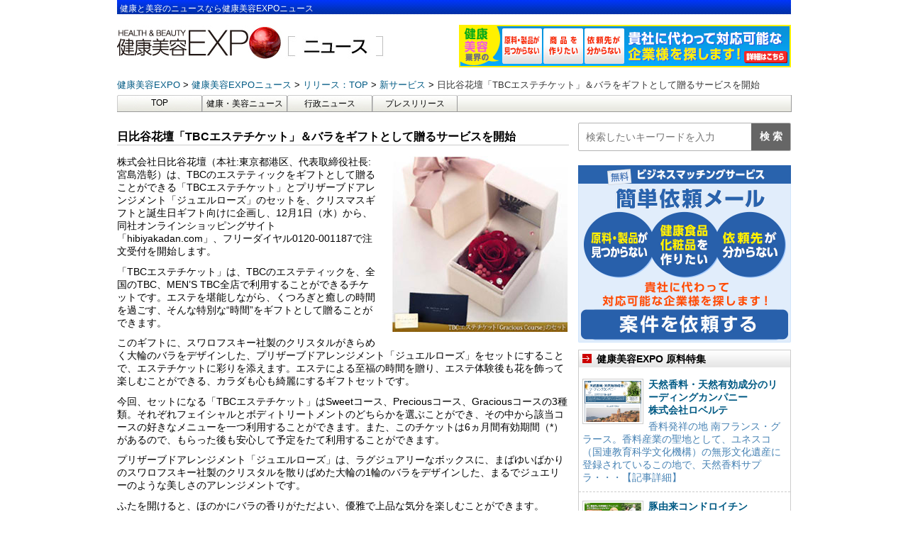

--- FILE ---
content_type: text/html; charset=UTF-8
request_url: https://news.e-expo.net/release/2010/11/post-175-15.html/
body_size: 46515
content:
<!DOCTYPE html>
<!--[if lt IE 7]>
<html class="ie6" lang="ja"> <![endif]-->
<!--[if IE 7]>
<html class="i7" lang="ja"> <![endif]-->
<!--[if IE 8]>
<html class="ie" lang="ja"> <![endif]-->
<!--[if gt IE 8]><!-->
<html lang="ja">
	<!--<![endif]-->
	<head prefix="og: http://ogp.me/ns# fb: http://ogp.me/ns/fb# article: http://ogp.me/ns/article#">
		<meta charset="UTF-8" >
		<meta name="viewport" content="width=device-width,initial-scale=1.0,user-scalable=yes">
		<meta name="format-detection" content="telephone=no" >
				<link rel="alternate" type="application/rss+xml" title="健康美容EXPO ニュース RSS Feed" href="https://news.e-expo.net/feed/" />
		<link rel="pingback" href="https://news.e-expo.net/xmlrpc.php" >

				<title>日比谷花壇「TBCエステチケット」＆バラをギフトとして贈るサービスを開始 &#8211; 健康美容EXPO ニュース</title>
<meta name='robots' content='max-image-preview:large' />
<link rel='dns-prefetch' href='//ajax.googleapis.com' />
<link rel='dns-prefetch' href='//cdn.jsdelivr.net' />
<link rel='dns-prefetch' href='//s.w.org' />
		<script type="text/javascript">
			window._wpemojiSettings = {"baseUrl":"https:\/\/s.w.org\/images\/core\/emoji\/13.0.1\/72x72\/","ext":".png","svgUrl":"https:\/\/s.w.org\/images\/core\/emoji\/13.0.1\/svg\/","svgExt":".svg","source":{"concatemoji":"https:\/\/news.e-expo.net\/wp-includes\/js\/wp-emoji-release.min.js?ver=5.7.2"}};
			!function(e,a,t){var n,r,o,i=a.createElement("canvas"),p=i.getContext&&i.getContext("2d");function s(e,t){var a=String.fromCharCode;p.clearRect(0,0,i.width,i.height),p.fillText(a.apply(this,e),0,0);e=i.toDataURL();return p.clearRect(0,0,i.width,i.height),p.fillText(a.apply(this,t),0,0),e===i.toDataURL()}function c(e){var t=a.createElement("script");t.src=e,t.defer=t.type="text/javascript",a.getElementsByTagName("head")[0].appendChild(t)}for(o=Array("flag","emoji"),t.supports={everything:!0,everythingExceptFlag:!0},r=0;r<o.length;r++)t.supports[o[r]]=function(e){if(!p||!p.fillText)return!1;switch(p.textBaseline="top",p.font="600 32px Arial",e){case"flag":return s([127987,65039,8205,9895,65039],[127987,65039,8203,9895,65039])?!1:!s([55356,56826,55356,56819],[55356,56826,8203,55356,56819])&&!s([55356,57332,56128,56423,56128,56418,56128,56421,56128,56430,56128,56423,56128,56447],[55356,57332,8203,56128,56423,8203,56128,56418,8203,56128,56421,8203,56128,56430,8203,56128,56423,8203,56128,56447]);case"emoji":return!s([55357,56424,8205,55356,57212],[55357,56424,8203,55356,57212])}return!1}(o[r]),t.supports.everything=t.supports.everything&&t.supports[o[r]],"flag"!==o[r]&&(t.supports.everythingExceptFlag=t.supports.everythingExceptFlag&&t.supports[o[r]]);t.supports.everythingExceptFlag=t.supports.everythingExceptFlag&&!t.supports.flag,t.DOMReady=!1,t.readyCallback=function(){t.DOMReady=!0},t.supports.everything||(n=function(){t.readyCallback()},a.addEventListener?(a.addEventListener("DOMContentLoaded",n,!1),e.addEventListener("load",n,!1)):(e.attachEvent("onload",n),a.attachEvent("onreadystatechange",function(){"complete"===a.readyState&&t.readyCallback()})),(n=t.source||{}).concatemoji?c(n.concatemoji):n.wpemoji&&n.twemoji&&(c(n.twemoji),c(n.wpemoji)))}(window,document,window._wpemojiSettings);
		</script>
		<style type="text/css">
img.wp-smiley,
img.emoji {
	display: inline !important;
	border: none !important;
	box-shadow: none !important;
	height: 1em !important;
	width: 1em !important;
	margin: 0 .07em !important;
	vertical-align: -0.1em !important;
	background: none !important;
	padding: 0 !important;
}
</style>
		<style type="text/css">
	.wp-pagenavi{float:left !important; }
	</style>
  <link rel='stylesheet' id='wp-block-library-css'  href='https://news.e-expo.net/wp-includes/css/dist/block-library/style.min.css?ver=5.7.2' type='text/css' media='all' />
<link rel='stylesheet' id='normalize-css'  href='https://news.e-expo.net/wp-content/themes/news-expo/css/normalize.css?ver=1.5.9' type='text/css' media='all' />
<link rel='stylesheet' id='font-awesome-css'  href='https://news.e-expo.net/wp-content/themes/news-expo/css/fontawesome/css/font-awesome.min.css?ver=4.5.0' type='text/css' media='all' />
<link rel='stylesheet' id='style-css'  href='https://news.e-expo.net/wp-content/themes/news-expo/style.css?ver=5.7.2' type='text/css' media='all' />
<link rel='stylesheet' id='wp-pagenavi-style-css'  href='https://news.e-expo.net/wp-content/plugins/wp-pagenavi-style/css/css3_black.css?ver=1.0' type='text/css' media='all' />
<script type='text/javascript' src='//ajax.googleapis.com/ajax/libs/jquery/1.11.3/jquery.min.js?ver=1.11.3' id='jquery-js'></script>
<link rel="https://api.w.org/" href="https://news.e-expo.net/wp-json/" /><link rel="alternate" type="application/json" href="https://news.e-expo.net/wp-json/wp/v2/posts/4219" /><link rel="canonical" href="https://news.e-expo.net/release/2010/11/post-175-15.html/" />
<link rel='shortlink' href='https://news.e-expo.net/?p=4219' />
<link rel="alternate" type="application/json+oembed" href="https://news.e-expo.net/wp-json/oembed/1.0/embed?url=https%3A%2F%2Fnews.e-expo.net%2Frelease%2F2010%2F11%2Fpost-175-15.html%2F" />
<link rel="alternate" type="text/xml+oembed" href="https://news.e-expo.net/wp-json/oembed/1.0/embed?url=https%3A%2F%2Fnews.e-expo.net%2Frelease%2F2010%2F11%2Fpost-175-15.html%2F&#038;format=xml" />
	<style type="text/css">
	 .wp-pagenavi
	{
		font-size:12px !important;
	}
	</style>
	<style type="text/css">.recentcomments a{display:inline !important;padding:0 !important;margin:0 !important;}</style><link rel="icon" href="https://news.e-expo.net/wp-content/uploads/2021/06/favicons.png" sizes="32x32" />
<link rel="icon" href="https://news.e-expo.net/wp-content/uploads/2021/06/favicons.png" sizes="192x192" />
<link rel="apple-touch-icon" href="https://news.e-expo.net/wp-content/uploads/2021/06/favicons.png" />
<meta name="msapplication-TileImage" content="https://news.e-expo.net/wp-content/uploads/2021/06/favicons.png" />
		<link rel="stylesheet" href="https://news.e-expo.net/wp-content/themes/news-expo/css/normalize.css">
<link href="https://fonts.googleapis.com/icon?family=Material+Icons" rel="stylesheet">
<link href="https://netdna.bootstrapcdn.com/font-awesome/4.1.0/css/font-awesome.min.css" rel="stylesheet">

<link rel="stylesheet" href="https://news.e-expo.net/wp-content/themes/news-expo/css/lower.css">

		<!-- Global site tag (gtag.js) - Google Analytics -->
		<script async src="https://www.googletagmanager.com/gtag/js?id=G-85DBP0HGCJ"></script>
		<script>
		  window.dataLayer = window.dataLayer || [];
		  function gtag(){dataLayer.push(arguments);}
		  gtag('js', new Date());

		  gtag('config', 'G-85DBP0HGCJ');
		</script>
	</head>
	<body class="post-template-default single single-post postid-4219 single-format-standard" >
			<div id="st-ami">
				<div id="wrapper">
					<div id="wrapper-in">
						<header>
							<div id="headbox-bg">
								<div class="clearfix" id="headbox">
									<h1>健康と美容のニュースなら健康美容EXPOニュース</h1>
									<div id="header-l">
										<!-- ロゴ又はブログ名 -->
										<p class="sitename">
																							<a href="https://www.e-expo.net">
													<img src="https://news.e-expo.net/wp-content/themes/news-expo/images/header/expo.jpg"/>
												</a>
												<a href="https://news.e-expo.net/">
													 <img src="https://news.e-expo.net/wp-content/themes/news-expo/images/header/news.jpg"/>
												</a>
											
										</p>
									</div><!-- /#header-l -->
																			<div class="header-personal">
											<a href="https://www.e-expo.net/anken2/">
												<img src="https://news.e-expo.net/wp-content/themes/news-expo/images/header/kenkou-expo.gif" alt="健康美容EXPO"/>
											</a>
										</div>
																										</div><!-- /#headbox-bg -->
							</div><!-- /#headbox clearfix -->
														
																<!-- ぱんくず -->
								<section id="breadcrumb">
								<ol itemscope itemtype="http://schema.org/BreadcrumbList">
									 <li itemprop="itemListElement" itemscope itemtype="http://schema.org/ListItem">
									 	<a href="https://www.e-expo.net" itemprop="item">
									 		<span itemprop="name">健康美容EXPO</span>
									 	</a>
									 </li>
									 <li itemprop="itemListElement" itemscope itemtype="http://schema.org/ListItem">
									 	<a href="https://news.e-expo.net" itemprop="item">
									 		<span itemprop="name">健康美容EXPOニュース</span>
									 	</a>
									 </li>
																			 <li itemprop="itemListElement" itemscope itemtype="http://schema.org/ListItem">
										 	<a href="https://news.e-expo.net/release/" itemprop="item">
										 		<span itemprop="name">リリース：TOP</span>
										 	</a>
										 </li>
										 											 <li itemprop="itemListElement" itemscope itemtype="http://schema.org/ListItem">
											 	<a href="https://news.e-expo.net/release/cat40/" itemprop="item">
											 		<span itemprop="name">新サービス</span>
											 	</a>
											 </li>
										 										 <li itemprop="itemListElement" itemscope itemtype="http://schema.org/ListItem">
									 		<span itemprop="name">日比谷花壇「TBCエステチケット」＆バラをギフトとして贈るサービスを開始</span>
										 </li>
									
								</ol>
								</section>
							
							<!-- /gazou -->

																						<!--/ ぱんくず -->
								<div id="gazou-wide">
										<div id="st-menubox">
		<div id="st-menuwide">
			<nav class="smanone clearfix"><ul id="menu-top" class="menu"><li id="menu-item-1308" class="menu-item menu-item-type-custom menu-item-object-custom menu-item-home menu-item-1308"><a href="https://news.e-expo.net/">TOP</a></li>
<li id="menu-item-17851" class="menu-item menu-item-type-taxonomy menu-item-object-category menu-item-17851"><a href="https://news.e-expo.net/news/">健康・美容ニュース</a></li>
<li id="menu-item-1309" class="menu-item menu-item-type-taxonomy menu-item-object-category menu-item-1309"><a href="https://news.e-expo.net/gyousei/">行政ニュース</a></li>
<li id="menu-item-17850" class="menu-item menu-item-type-taxonomy menu-item-object-category current-post-ancestor current-menu-parent current-post-parent menu-item-17850"><a href="https://news.e-expo.net/release/">プレスリリース</a></li>
</ul></nav>		</div>
	</div>

									
								</div>
													</header>
						<div id="content-w"><div id="content" class="clearfix">
	<div id="contentInner">

		<div class="st-main">

			<div class="article-area" id="post-4219" class="st-post post-4219 post type-post status-publish format-standard has-post-thumbnail hentry category-release category-release-list category-cat40 category-cat119 tag-972 tag-1397">
				<!--ループ開始 -->
								<h2 class="article-title">日比谷花壇「TBCエステチケット」＆バラをギフトとして贈るサービスを開始</h2>
				<div class="mainbox">
					<div class="article-content">
						<p><span class="mt-enclosure mt-enclosure-image" style="display: inline;"><img loading="lazy" class="mt-image-right" style="float: right; margin: 0 0 20px 20px;" src="https://news.e-expo.net/img/release/20101129_2.jpg" alt="20101129_2.jpg" width="250" height="248" /></span></p>
<p>株式会社日比谷花壇（本社:東京都港区、代表取締役社長:宮島浩彰）は、TBCのエステティックをギフトとして贈ることができる「TBCエステチケット」とプリザーブドアレンジメント「ジュエルローズ」のセットを、クリスマスギフトと誕生日ギフト向けに企画し、12月1日（水）から、同社オンラインショッピングサイト「hibiyakadan.com」、フリーダイヤル0120-001187で注文受付を開始します。</p>
<p>「TBCエステチケット」は、TBCのエステティックを、全国のTBC、MEN&#8217;S TBC全店で利用することができるチケットです。エステを堪能しながら、くつろぎと癒しの時間を過ごす、そんな特別な&ldquo;時間&#8221;をギフトとして贈ることができます。</p>
<p>このギフトに、スワロフスキー社製のクリスタルがきらめく大輪のバラをデザインした、プリザーブドアレンジメント「ジュエルローズ」をセットにすることで、エステチケットに彩りを添えます。エステによる至福の時間を贈り、エステ体験後も花を飾って楽しむことができる、カラダも心も綺麗にするギフトセットです。</p>
<p>今回、セットになる「TBCエステチケット」はSweetコース、Preciousコース、Graciousコースの3種類。それぞれフェイシャルとボディトリートメントのどちらかを選ぶことができ、その中から該当コースの好きなメニューを一つ利用することができます。また、このチケットは6ヵ月間有効期間（*）があるので、もらった後も安心して予定をたて利用することができます。</p>
<p>プリザーブドアレンジメント「ジュエルローズ」は、ラグジュアリーなボックスに、まばゆいばかりのスワロフスキー社製のクリスタルを散りばめた大輪の1輪のバラをデザインした、まるでジュエリーのような美しさのアレンジメントです。</p>
<p>ふたを開けると、ほのかにバラの香りがただよい、優雅で上品な気分を楽しむことができます。</p>
<p>TBCエステチケットとプリザーブドアレンジメント「ジュエルローズ」のセットは、クリスマスプレゼントとして、誕生日や大切な記念日のギフトとしてはもちろん、至福の時間を贈るワンランク上のギフトとしてお勧めです。</p>
<p>家族や大切な友人、恋人へ上品でとっておきのギフトを贈ってみてはいかがでしょうか。</p>
<p>◆商品内容:</p>
<p>&lt;クリスマス向け:「TBC エステチケット」とプリザーブドアレンジメント「ジュエルローズ・ガーネットレッド」のセット&gt;<br />「Sweet Course」のセット 14,700 円<br />「Precious Course」のセット16,800 円<br />「Gracious Course」のセット23,100 円</p>
<p>&lt;誕生日向け:「TBC エステチケット」とプリザーブドアレンジメント「ジュエルローズ・パールピンク」のセット&gt;<br />「Sweet Course」のセット 14,700 円<br />「Precious Course」のセット16,800 円</p>
<p>※商品の色・形態は、多少写真と異なる場合があります。</p>
<p>*TBCエステチケットの有効期限は、チケット裏面記載の日付から6ヵ月となります。</p>
<p>◆注文方法 以下のチャネルで注文することができます。<br />オンラインショッピングサイト「hibiyakadan.com」 http://www.hibiyakadan.com/gift/<br />電話（フリーダイヤル） 0120-001187 （受付時間9:30～19:00）<br />◇注文開始日: 2010年12月1日（水）<br />◇注文締切日: クリスマス向けギフト 2010年12月21日（火）<br />誕生日向けギフト 売り切れ次第終了<br />◇お届け期間: クリスマス向けギフト 2010 年12月21日（火）～2010年12月24日（金）<br />誕生日向けギフト 2010年12月4日（土）～<br />※配送料 全国一律 PC サイト525 円 お電話840 円 （税込、商品1点につき）<br />※お届け時間の指定はできません。<br />※売り切れ次第、受付終了となります。</p>
<p>●株式会社日比谷花壇について<br />1872年創業、1950年に東京・日比谷公園店の出店後、株式会社日比谷花壇を設立。現在、全国に約180店舗を展開。フラワーディスプレイ、フラワーギフトの企画・制作・販売、装花を伴うイベントのプロデュース等を行い、花と緑溢れるライフスタイルを提案しています。今後もさまざまな日常の生活のシーンの中に、花と緑のある生活文化を創造していきます。</p>
<p>&nbsp;</p>
					</div>
				</div><!-- .mainboxここまで -->

					<div class="date">
	2010年11月29日 13：20		<ul class="post-categories">
																			<li><a href="https://news.e-expo.net/release/cat40/">新サービス</li></a>
												<li><a href="https://news.e-expo.net/release/cat119/">美容</li></a>
						</ul>
</div>
								<!--ループ終了-->
				<!-- 関連記事 -->
				<div class="kanrenkiji">
					<div class="kanren">
						<div class="point"><h3 class="point-in">関連記事</h3></div>
																			<ul class="clearfix">
								
									<li>
										<p class="kanren-t">
											<a href="https://news.e-expo.net/release/2026/01/260121-2.html/">
												頭皮の悩みに、メディカル発想でひとつ上の答えを！「コラージュフルフルプラスシリーズ」新発売／持田ヘルスケア株式会社											</a>
										</p>
									</li>

								
									<li>
										<p class="kanren-t">
											<a href="https://news.e-expo.net/release/2026/01/260121.html/">
												実証実験・臨床研究の拠点として「ユーフォリアスポーツラボ」を東京・麹町に開設／株式会社ユーフォリア											</a>
										</p>
									</li>

								
									<li>
										<p class="kanren-t">
											<a href="https://news.e-expo.net/release/2026/01/2601120-2.html/">
												イハダうるおい密封ライン化粧水・乳液がリニューアル進化した「密封ケア」で、肌荒れ防いでモチすべ肌へ　イハダで肌荒れ予防して、思いっきり好きなこと　～2026年2月21日（土）発売～／株式会社資生堂											</a>
										</p>
									</li>

								
									<li>
										<p class="kanren-t">
											<a href="https://news.e-expo.net/release/2026/01/2601120.html/">
												【新商品】国内初*フェリチン鉄×大豆ペプチド配合ママのために生まれ、すべての女性に寄り添うサプリメント「ペプティフェ」が1月27日に新登場／株式会社ばぶばぶ											</a>
										</p>
									</li>

								
									<li>
										<p class="kanren-t">
											<a href="https://news.e-expo.net/release/2026/01/260119.html/">
												植物由来の素材を使用したコーラ『green cola』1都3県のコンビニエンスストア限定で5月12日発売／アサヒ飲料株式会社											</a>
										</p>
									</li>

								
									<li>
										<p class="kanren-t">
											<a href="https://news.e-expo.net/release/2026/01/260115.html/">
												3つの機能性関与成分を配合し健康維持をサポートする機能性表示食品を発売／株式会社ノエビア											</a>
										</p>
									</li>

								
									<li>
										<p class="kanren-t">
											<a href="https://news.e-expo.net/release/2026/01/260114-2.html/">
												朝1回塗って夜までニオわせない本気の汗ケア パフで塗り込む制汗パテ『８ｘ４ＭＥＮ デオドラントパテ』新発売／ニベア花王株式会社											</a>
										</p>
									</li>

								
									<li>
										<p class="kanren-t">
											<a href="https://news.e-expo.net/release/2026/01/260114.html/">
												【2/13新発売】シワ改善有効成分「ライスパワー®No.11＋」開発元から、全顔用シワ改善高機能美容液「ライース®リペア コンセントレーションD＋／W＋」／勇心酒造株式会社											</a>
										</p>
									</li>

								
									<li>
										<p class="kanren-t">
											<a href="https://news.e-expo.net/release/2026/01/260116_r01.html/">
												肌の弾力にフォーカス。​ハリのある未来に導く新コラーゲン習慣。​「ReFa HARI KEEP COLLAGEN JELLY​(リファハリキープコラーゲンゼリー)」​2026年2月6日(金)新発売／株式会社MTG											</a>
										</p>
									</li>

								
									<li>
										<p class="kanren-t">
											<a href="https://news.e-expo.net/release/2026/01/260113-2.html/">
												フェイスマスク「サボリーノ」のオリジナル原料として、ミツカン「味ぽん」のアップサイクル原料を開発／株式会社ファーメンステーション											</a>
										</p>
									</li>

															</ul>
																	</div>

				</div>

			</div>
			<!--/post-->

									<div class="article-area">
				<div class="title">
					<h3><a href="https://news.e-expo.net/release/">リリースの最新ニュース</a></h3>
				</div>
				<div class="article-list">
					<ul>
													<li>
																	<div class="thumbnail"><a href="https://news.e-expo.net/release/2026/01/260121-2.html/"><img width="571" height="571" src="https://news.e-expo.net/wp-content/uploads/2026/01/画像1-18.jpg" class="attachment- size- wp-post-image" alt="" loading="lazy" srcset="https://news.e-expo.net/wp-content/uploads/2026/01/画像1-18.jpg 571w, https://news.e-expo.net/wp-content/uploads/2026/01/画像1-18-100x100.jpg 100w, https://news.e-expo.net/wp-content/uploads/2026/01/画像1-18-150x150.jpg 150w" sizes="(max-width: 571px) 100vw, 571px" /></a></div>
																<a href="https://news.e-expo.net/release/2026/01/260121-2.html/">
									<div class="content-text">
										<h4 class="title">
											頭皮の悩みに、メディカル発想でひとつ上の答えを！「コラージュフルフルプラスシリーズ」新発売／持田ヘルスケア株式会社										</h4>
									</div>
								</a>
								<p>持田製薬株式会社の子会社である持田ヘルスケア株式会社は、「コラージュフルフルプラスシリーズ」を2026年2月24日（火）に新発売いたします。一部のドラッグストア・医療機関や、持田ヘルスケアオンラインシ……</p>

								<div class="date">
	2026年01月21日 18：58		<ul class="post-categories">
									<li><a href="https://news.e-expo.net/release/cat121/">ヘアケア</li></a>
																						<li><a href="https://news.e-expo.net/release/cat39/">新商品（美容）</li></a>
												<li><a href="https://news.e-expo.net/release/%e6%96%b0%e8%a3%bd%e5%93%81/">新製品</li></a>
												<li><a href="https://news.e-expo.net/release/cat119/">美容</li></a>
						</ul>
</div>
							</li>
													<li>
																	<div class="thumbnail"><a href="https://news.e-expo.net/release/2026/01/260121.html/"><img width="537" height="537" src="https://news.e-expo.net/wp-content/uploads/2026/01/画像1-17.jpg" class="attachment- size- wp-post-image" alt="" loading="lazy" srcset="https://news.e-expo.net/wp-content/uploads/2026/01/画像1-17.jpg 537w, https://news.e-expo.net/wp-content/uploads/2026/01/画像1-17-100x100.jpg 100w, https://news.e-expo.net/wp-content/uploads/2026/01/画像1-17-150x150.jpg 150w" sizes="(max-width: 537px) 100vw, 537px" /></a></div>
																<a href="https://news.e-expo.net/release/2026/01/260121.html/">
									<div class="content-text">
										<h4 class="title">
											実証実験・臨床研究の拠点として「ユーフォリアスポーツラボ」を東京・麹町に開設／株式会社ユーフォリア										</h4>
									</div>
								</a>
								<p>

アスリート向けデータマネジメントシステム「ONE TAP SPORTS」を展開する株式会社ユーフォリアは、2026年1月21日（水）、企業の製品開発や技術検証における科学的エビデンスの可視化を……</p>

								<div class="date">
	2026年01月21日 18：04		<ul class="post-categories">
																			<li><a href="https://news.e-expo.net/release/cat40/">新サービス</li></a>
						</ul>
</div>
							</li>
													<li>
																	<div class="thumbnail"><a href="https://news.e-expo.net/release/2026/01/2601120-2.html/"><img width="503" height="503" src="https://news.e-expo.net/wp-content/uploads/2026/01/画像1-16.jpg" class="attachment- size- wp-post-image" alt="" loading="lazy" srcset="https://news.e-expo.net/wp-content/uploads/2026/01/画像1-16.jpg 503w, https://news.e-expo.net/wp-content/uploads/2026/01/画像1-16-100x100.jpg 100w, https://news.e-expo.net/wp-content/uploads/2026/01/画像1-16-150x150.jpg 150w" sizes="(max-width: 503px) 100vw, 503px" /></a></div>
																<a href="https://news.e-expo.net/release/2026/01/2601120-2.html/">
									<div class="content-text">
										<h4 class="title">
											イハダうるおい密封ライン化粧水・乳液がリニューアル進化した「密封ケア」で、肌荒れ防いでモチすべ肌へ　イハダで肌荒れ予防して、思いっきり好きなこと　～2026年2月21日（土）発売～／株式会社資生堂										</h4>
									</div>
								</a>
								<p>

肌荒れ対策ブランド「IHADA＜イハダ＞」は、進化した「密封ケア」で肌荒れ・乾燥・ニキビを防ぐ、うるおい密封ラインの薬用化粧水・薬用乳液（医薬部外品）【全6品　参考小売価格1,200円～1,6……</p>

								<div class="date">
	2026年01月20日 18：48		<ul class="post-categories">
																			<li><a href="https://news.e-expo.net/release/cat90/">化粧品</li></a>
												<li><a href="https://news.e-expo.net/release/cat39/">新商品（美容）</li></a>
												<li><a href="https://news.e-expo.net/release/%e6%96%b0%e8%a3%bd%e5%93%81/">新製品</li></a>
												<li><a href="https://news.e-expo.net/release/cat119/">美容</li></a>
						</ul>
</div>
							</li>
													<li>
																	<div class="thumbnail"><a href="https://news.e-expo.net/release/2026/01/2601120.html/"><img width="499" height="516" src="https://news.e-expo.net/wp-content/uploads/2026/01/画像1-15.jpg" class="attachment- size- wp-post-image" alt="" loading="lazy" /></a></div>
																<a href="https://news.e-expo.net/release/2026/01/2601120.html/">
									<div class="content-text">
										<h4 class="title">
											【新商品】国内初*フェリチン鉄×大豆ペプチド配合ママのために生まれ、すべての女性に寄り添うサプリメント「ペプティフェ」が1月27日に新登場／株式会社ばぶばぶ										</h4>
									</div>
								</a>
								<p>

&nbsp;

ばぶばぶストアは、栄養機能食品(鉄)peptife(ペプティフェ)を2026年1月27日(火)に販売いたします。

子育てや家事、仕事に追われる毎日の中で、気づけば自分……</p>

								<div class="date">
	2026年01月20日 18：18		<ul class="post-categories">
									<li><a href="https://news.e-expo.net/release/cat83/">ネット通販</li></a>
												<li><a href="https://news.e-expo.net/release/%e3%83%95%e3%82%a7%e3%83%a0%e3%82%b1%e3%82%a2/">フェムケア</li></a>
																						<li><a href="https://news.e-expo.net/release/cat122/">健康食品</li></a>
												<li><a href="https://news.e-expo.net/release/cat38/">新商品（健康）</li></a>
												<li><a href="https://news.e-expo.net/release/cat39/">新商品（美容）</li></a>
												<li><a href="https://news.e-expo.net/release/%e6%96%b0%e8%a3%bd%e5%93%81/">新製品</li></a>
						</ul>
</div>
							</li>
													<li>
																	<div class="thumbnail"><a href="https://news.e-expo.net/release/2026/01/260119.html/"><img width="511" height="511" src="https://news.e-expo.net/wp-content/uploads/2026/01/画像1-13.jpg" class="attachment- size- wp-post-image" alt="" loading="lazy" srcset="https://news.e-expo.net/wp-content/uploads/2026/01/画像1-13.jpg 511w, https://news.e-expo.net/wp-content/uploads/2026/01/画像1-13-100x100.jpg 100w, https://news.e-expo.net/wp-content/uploads/2026/01/画像1-13-150x150.jpg 150w" sizes="(max-width: 511px) 100vw, 511px" /></a></div>
																<a href="https://news.e-expo.net/release/2026/01/260119.html/">
									<div class="content-text">
										<h4 class="title">
											植物由来の素材を使用したコーラ『green cola』1都3県のコンビニエンスストア限定で5月12日発売／アサヒ飲料株式会社										</h4>
									</div>
								</a>
								<p>ギリシャで誕生し50を超える国や地域で展開する国際的なブランドが日本上陸
アサヒ飲料株式会社は、植物由来の素材を使用したコーラ『green cola（グリーンコーラ）』を1都3県（東京都、埼玉県、千……</p>

								<div class="date">
	2026年01月19日 20：03		<ul class="post-categories">
																			<li><a href="https://news.e-expo.net/release/cat38/">新商品（健康）</li></a>
												<li><a href="https://news.e-expo.net/release/cat39/">新商品（美容）</li></a>
												<li><a href="https://news.e-expo.net/release/%e6%96%b0%e8%a3%bd%e5%93%81/">新製品</li></a>
						</ul>
</div>
							</li>
													<li>
																	<div class="thumbnail"><a href="https://news.e-expo.net/release/2026/01/260116_r01.html/"><img width="500" height="500" src="https://news.e-expo.net/wp-content/uploads/2026/01/260113_rtop_01.png" class="attachment- size- wp-post-image" alt="" loading="lazy" srcset="https://news.e-expo.net/wp-content/uploads/2026/01/260113_rtop_01.png 500w, https://news.e-expo.net/wp-content/uploads/2026/01/260113_rtop_01-100x100.png 100w, https://news.e-expo.net/wp-content/uploads/2026/01/260113_rtop_01-150x150.png 150w" sizes="(max-width: 500px) 100vw, 500px" /></a></div>
																<a href="https://news.e-expo.net/release/2026/01/260116_r01.html/">
									<div class="content-text">
										<h4 class="title">
											肌の弾力にフォーカス。​ハリのある未来に導く新コラーゲン習慣。​「ReFa HARI KEEP COLLAGEN JELLY​(リファハリキープコラーゲンゼリー)」​2026年2月6日(金)新発売／株式会社MTG										</h4>
									</div>
								</a>
								<p>株式会社MTGは、美容ブランド『ReFa（リファ）』より、コラーゲンペプチドを1袋で5000mg摂取可能な「ReFa HARI KEEP COLLAGEN JELLY（リファハリキープコラーゲンゼリー……</p>

								<div class="date">
	2026年01月16日 18：36		<ul class="post-categories">
																			<li><a href="https://news.e-expo.net/release/cat122/">健康食品</li></a>
												<li><a href="https://news.e-expo.net/release/cat38/">新商品（健康）</li></a>
												<li><a href="https://news.e-expo.net/release/cat39/">新商品（美容）</li></a>
												<li><a href="https://news.e-expo.net/release/%e6%96%b0%e8%a3%bd%e5%93%81/">新製品</li></a>
												<li><a href="https://news.e-expo.net/release/cat119/">美容</li></a>
						</ul>
</div>
							</li>
													<li>
																	<div class="thumbnail"><a href="https://news.e-expo.net/release/2026/01/260115.html/"><img width="462" height="462" src="https://news.e-expo.net/wp-content/uploads/2026/01/画像1-12.jpg" class="attachment- size- wp-post-image" alt="" loading="lazy" srcset="https://news.e-expo.net/wp-content/uploads/2026/01/画像1-12.jpg 462w, https://news.e-expo.net/wp-content/uploads/2026/01/画像1-12-100x100.jpg 100w, https://news.e-expo.net/wp-content/uploads/2026/01/画像1-12-150x150.jpg 150w" sizes="(max-width: 462px) 100vw, 462px" /></a></div>
																<a href="https://news.e-expo.net/release/2026/01/260115.html/">
									<div class="content-text">
										<h4 class="title">
											3つの機能性関与成分を配合し健康維持をサポートする機能性表示食品を発売／株式会社ノエビア										</h4>
									</div>
								</a>
								<p>

ノエビア トリプルコントロール 

ノエビアは、3つの機能性関与成分を配合した機能性表示食品『ノエビア トリプルコントロール』を2026年2月5日に新発売します。健康な中高齢者の健常域でや……</p>

								<div class="date">
	2026年01月15日 20：47		<ul class="post-categories">
																			<li><a href="https://news.e-expo.net/release/cat122/">健康食品</li></a>
												<li><a href="https://news.e-expo.net/release/cat38/">新商品（健康）</li></a>
												<li><a href="https://news.e-expo.net/release/cat39/">新商品（美容）</li></a>
												<li><a href="https://news.e-expo.net/release/%e6%96%b0%e8%a3%bd%e5%93%81/">新製品</li></a>
												<li><a href="https://news.e-expo.net/release/cat163/">機能性表示食品制度</li></a>
						</ul>
</div>
							</li>
													<li>
																	<div class="thumbnail"><a href="https://news.e-expo.net/release/2026/01/260114-2.html/"><img width="490" height="490" src="https://news.e-expo.net/wp-content/uploads/2026/01/画像1-11.jpg" class="attachment- size- wp-post-image" alt="" loading="lazy" srcset="https://news.e-expo.net/wp-content/uploads/2026/01/画像1-11.jpg 490w, https://news.e-expo.net/wp-content/uploads/2026/01/画像1-11-100x100.jpg 100w, https://news.e-expo.net/wp-content/uploads/2026/01/画像1-11-150x150.jpg 150w" sizes="(max-width: 490px) 100vw, 490px" /></a></div>
																<a href="https://news.e-expo.net/release/2026/01/260114-2.html/">
									<div class="content-text">
										<h4 class="title">
											朝1回塗って夜までニオわせない本気の汗ケア パフで塗り込む制汗パテ『８ｘ４ＭＥＮ デオドラントパテ』新発売／ニベア花王株式会社										</h4>
									</div>
								</a>
								<p>ニベア花王株式会社は、2026年2月7日、『８ｘ４ＭＥＮ（エイト・フォー メン）　デオドラントパテ』【医薬部外品】を新発売いたします。

昨今の夏の高温化・長期化により、汗のベタつきやニオイ意識が……</p>

								<div class="date">
	2026年01月14日 18：49		<ul class="post-categories">
									<li><a href="https://news.e-expo.net/release/cat73/">メンズ</li></a>
																						<li><a href="https://news.e-expo.net/release/cat90/">化粧品</li></a>
												<li><a href="https://news.e-expo.net/release/cat39/">新商品（美容）</li></a>
												<li><a href="https://news.e-expo.net/release/%e6%96%b0%e8%a3%bd%e5%93%81/">新製品</li></a>
												<li><a href="https://news.e-expo.net/release/cat119/">美容</li></a>
						</ul>
</div>
							</li>
													<li>
																	<div class="thumbnail"><a href="https://news.e-expo.net/release/2026/01/260114.html/"><img width="516" height="516" src="https://news.e-expo.net/wp-content/uploads/2026/01/画像1-10.jpg" class="attachment- size- wp-post-image" alt="" loading="lazy" srcset="https://news.e-expo.net/wp-content/uploads/2026/01/画像1-10.jpg 516w, https://news.e-expo.net/wp-content/uploads/2026/01/画像1-10-100x100.jpg 100w, https://news.e-expo.net/wp-content/uploads/2026/01/画像1-10-150x150.jpg 150w" sizes="(max-width: 516px) 100vw, 516px" /></a></div>
																<a href="https://news.e-expo.net/release/2026/01/260114.html/">
									<div class="content-text">
										<h4 class="title">
											【2/13新発売】シワ改善有効成分「ライスパワー®No.11＋」開発元から、全顔用シワ改善高機能美容液「ライース®リペア コンセントレーションD＋／W＋」／勇心酒造株式会社										</h4>
									</div>
								</a>
								<p>発酵由来のシワ改善有効成分「ライスパワーNo.11＋」を新配合し、勇心酒造初の全顔用シワ改善高機能美容液として進化。
勇心酒造株式会社は、勇心酒造が生み出した発酵由来のシワ改善有効成分「ライスパワー……</p>

								<div class="date">
	2026年01月14日 18：15		<ul class="post-categories">
																			<li><a href="https://news.e-expo.net/release/cat90/">化粧品</li></a>
												<li><a href="https://news.e-expo.net/release/cat39/">新商品（美容）</li></a>
												<li><a href="https://news.e-expo.net/release/%e6%96%b0%e8%a3%bd%e5%93%81/">新製品</li></a>
												<li><a href="https://news.e-expo.net/release/cat119/">美容</li></a>
						</ul>
</div>
							</li>
													<li>
																	<div class="thumbnail"><a href="https://news.e-expo.net/release/2026/01/260113-2.html/"><img width="540" height="540" src="https://news.e-expo.net/wp-content/uploads/2026/01/画像1-9.jpg" class="attachment- size- wp-post-image" alt="" loading="lazy" srcset="https://news.e-expo.net/wp-content/uploads/2026/01/画像1-9.jpg 540w, https://news.e-expo.net/wp-content/uploads/2026/01/画像1-9-100x100.jpg 100w, https://news.e-expo.net/wp-content/uploads/2026/01/画像1-9-150x150.jpg 150w" sizes="(max-width: 540px) 100vw, 540px" /></a></div>
																<a href="https://news.e-expo.net/release/2026/01/260113-2.html/">
									<div class="content-text">
										<h4 class="title">
											フェイスマスク「サボリーノ」のオリジナル原料として、ミツカン「味ぽん」のアップサイクル原料を開発／株式会社ファーメンステーション										</h4>
									</div>
								</a>
								<p>


サボリーノ　目ざまシート高保湿タイプ N AP25＜フェイスマスク＞ 30枚入り（288mL）　￥1,540（税込）
&nbsp;

独自の発酵技術で未利用資源を再生・循環させる社会……</p>

								<div class="date">
	2026年01月13日 19：02		<ul class="post-categories">
									<li><a href="https://news.e-expo.net/release/%e3%82%a2%e3%83%83%e3%83%97%e3%82%b5%e3%82%a4%e3%82%af%e3%83%ab/">アップサイクル</li></a>
																						<li><a href="https://news.e-expo.net/release/cat42/">原料</li></a>
						</ul>
</div>
							</li>
											</ul>

				</div>

			</div>
					</div><!-- /st-main -->
	</div>
	<!-- /#contentInner -->
	<div class="contents_right" id="side">
	<div class="st-aside">
		<div class="header-search">
			<form role="search" method="get" id="searchform" class="searchform" action="https://news.e-expo.net/">
				<div class="text-search"><input  placeholder="検索したいキーワードを入力" class="text-fild" type="text" value="" name="s" /></div>
				<div class="serch-img-area"><input class="search-btn" type="submit" value="検 索" /></div>
			</form>
		</div>
		<div class="anken-banner">
			<a href="https://www.e-expo.net/anken2/">
				<img src="https://news.e-expo.net/wp-content/themes/news-expo/images/common/expo_info.jpg" alt="健康美容EXPO"/>
			</a>
		</div>
		<div class="special_contents">
			<div class="title"><h3>健康美容EXPO 原料特集</h3></div>

			<div class="feature_block">
				<div class="feature_block_img">
					<a href="https://www.e-expo.net/information/robertet_group/"><img src="https://www.e-expo.net/information/robertet_group//img/view.jpg" ></a>
				</div>
				<div class="feature_block_txt">
					<h3><a href="https://www.e-expo.net/information/robertet_group/">天然香料・天然有効成分のリーディングカンパニー<br />株式会社ロベルテ</a></h3>
					<p><a href="https://www.e-expo.net/information/robertet_group/">香料発祥の地 南フランス・グラース。香料産業の聖地として、ユネスコ（国連教育科学文化機構）の無形文化遺産に登録されているこの地で、天然香料サプラ・・・【記事詳細】</a></p>
				</div>
			</div>

			<div class="feature_block">
				<div class="feature_block_img">
					<a href="https://www.e-expo.net/information/p-chondroitinnhz/"><img src="https://www.e-expo.net/information/p-chondroitinnhz/img/view.jpg" alt=""></a>
				</div>
				<div class="feature_block_txt">
					<h3><a href="https://www.e-expo.net/information/p-chondroitinnhz/">豚由来コンドロイチン<br />機能性表示食品対応<br />「P-コンドロイチンNHZ」<br />日本ハム株式会社</a></h3>
					<p><a href="https://www.e-expo.net/information/p-chondroitinnhz/">関節対応素材として市場に定着している食品原料のコンドロイチン。高齢化を背景にそのニーズは今後も持続することが見込まれる。そうした中、原料に対し・・・【記事詳細】</a></p>
				</div>
			</div>
		</div>


		<div class="special_contents">
			<div class="title"><h3>健康美容EXPO 企業特集</h3></div>
			<div class="feature_block">
				<div class="feature_block_img">
					<a href="https://www.e-expo.net/information/amply_ec/"><img src="https://www.e-expo.net/information/amply_ec/img/view.jpg" alt=""></a>
				</div>
				<div class="feature_block_txt">
					<h3>
						<a href="https://www.e-expo.net/information/amply_ec/">進化系受託製造のアンプリーが提案する「マーケティング連動型OEM」
						<br />株式会社アンプリー</a>
					</h3>
					<p><a href="https://www.e-expo.net/information/amply_ec/">ポストコロナの動きが水面下で加速している。コロナ禍で減速を余儀なくされたインバウンド需要もようやく規制が解かれ、復調の兆しがみえつつある・・・【記事詳細】</a></p>
				</div>
			</div>

			<div class="feature_block">
				<div class="feature_block_img">
					<a href="https://www.e-expo.net/information/kindaikagaku/"><img src="https://www.e-expo.net/information/kindaikagaku/img/view.jpg" alt=""></a>
				</div>
				<div class="feature_block_txt">
					<h3><a href="https://www.e-expo.net/information/kindaikagaku/">髪を知り尽くす唯一無二のOEM企業<br />近代化学株式会社</a></h3>
					<p><a href="https://www.e-expo.net/information/kindaikagaku/">ヘアケア製品のOEMメーカーとして絶大な信頼を獲得している近代化学。美容室をルーツに90年以上の歴史を刻む同社が掲げるのは「幸せ」という・・・【記事詳細】</a></p>
				</div>
			</div>
		</div>

<!-- 		<div class="event">
			<div class="title">
				<h3>健康・美容イベント情報</h3>
			</div>
			<div class="event_txt">
				<h4><a href="https://www.e-expo.net/event/2023/08" target="_blank">2023年8月のイベント情報一覧</a></h4>
			</div>
		</div> -->

		
		
	</div>
</div>
<!-- /#side -->
</div>
<!--/#content -->
</div><!-- /contentw -->
<footer>
<div id="footer">
<div id="footer-in">

	<div class="footer-wbox clearfix">

		<div class="footer-c">

			<div class="footerlinks">
				<div><a href="https://www.e-expo.net/">ホーム<span class="arrow"></span></a></div>
				<div><a href="https://www.e-expo.net/com/index_top.html">健康美容EXPOとは<span class="arrow"></span></a></div>
				<div><a href="https://www.e-expo.net/sitemap/" rel="nofollow">サイトマップ<span class="arrow"></span></a></div>
				<div><a href="https://www.zenken.co.jp/company/company-overview/">会社概要<span class="arrow"></span></a></div>
				<div><a href="https://recruit.zenken.co.jp/" target="_blank">求人情報<span class="arrow"></span></a></div>
				<div><a href="https://www.e-expo.net/help/" rel="nofollow">ヘルプ<span class="arrow"></span></a></div>
				<div><a href="https://www.zenken.co.jp/privacypolicy/cookie/" rel="nofollow">利用者情報の外部送信について<span class="arrow"></span></a></div>
  				<div><a href="https://www.e-expo.net/agreement/agree_eexpo.html" rel="nofollow">利用規約<span class="arrow"></span></a></div>
    			<div><a href="https://www.zenken.co.jp/privacypolicy/" rel="nofollow" target="_blank">個人情報保護ポリシー<span class="arrow"></span></a></div>
    			<div><a href="https://www.e-expo.net/q/contact2/contact.php" rel="nofollow">お問合わせ<span class="arrow"></span></a></div>
    			<div><a href="https://www.e-expo.net/q/press/entry.php" rel="nofollow">プレスリリース・ニュース受付<span class="arrow"></span></a></div>
    			<div><a href="https://www.e-expo.net/functional/">機能性表示食品制度［機能性表示対応素材］<span class="arrow"></span></a></div>
  			</div>
			<div class="footerfreedial">
				<a href="https://www.e-expo.net/q/contact2/contact.php" rel="nofollow">
					<img src="https://news.e-expo.net/wp-content/themes/news-expo/images/footer/free_call.gif" alt="健康業界・美容業界に関連するご意見・ご相談はお気軽に">
				</a>
			</div>
			<div class="footer-links">
				<a href="https://www.e-expo.net/" target="_blank">健康美容EXPO</a>　|　
				<a href="https://news.e-expo.net" target="_blank">健康美容ニュース</a>　|　
			</div>
			<div class="footercopy">
				Copyright&copy; 2005-2026				<a href="https://www.e-expo.net/">健康美容EXPO</a>［Zenken（株）］　All Rights Reserved.
			</div>
		</div>
	</div>


</div>


</div>
</footer>
</div>
<!-- /#wrapperin -->
</div>
<!-- /#wrapper -->
</div><!-- /#st-ami -->

<script type='text/javascript' src='https://news.e-expo.net/wp-includes/js/comment-reply.min.js?ver=5.7.2' id='comment-reply-js'></script>
<script type='text/javascript' src='https://news.e-expo.net/wp-content/themes/news-expo/js/base.js?ver=5.7.2' id='base-js'></script>
<script type='text/javascript' src='https://news.e-expo.net/wp-content/themes/news-expo/js/scroll.js?ver=5.7.2' id='scroll-js'></script>
<script type='text/javascript' id='wp_slimstat-js-extra'>
/* <![CDATA[ */
var SlimStatParams = {"ajaxurl":"https:\/\/news.e-expo.net\/wp-admin\/admin-ajax.php","baseurl":"\/","dnt":"noslimstat,ab-item","ci":"YTo0OntzOjEyOiJjb250ZW50X3R5cGUiO3M6NDoicG9zdCI7czo4OiJjYXRlZ29yeSI7czoyNjoiODc0LDgxMDAsODk1LDI4MjcsOTcyLDEzOTciO3M6MTA6ImNvbnRlbnRfaWQiO2k6NDIxOTtzOjY6ImF1dGhvciI7czoxMDoiYWRtaW4tbmV3cyI7fQ--.9c90caeb8d34648c84520f3cb8e0a199"};
/* ]]> */
</script>
<script type='text/javascript' src='https://cdn.jsdelivr.net/wp/wp-slimstat/tags/4.8.8.1/wp-slimstat.min.js' id='wp_slimstat-js'></script>
<script type='text/javascript' src='https://news.e-expo.net/wp-includes/js/wp-embed.min.js?ver=5.7.2' id='wp-embed-js'></script>
</body></html>


--- FILE ---
content_type: text/html; charset=UTF-8
request_url: https://news.e-expo.net/wp-admin/admin-ajax.php
body_size: 178
content:
6313874.c9dce5439d5546e387c671f7ef277c3f